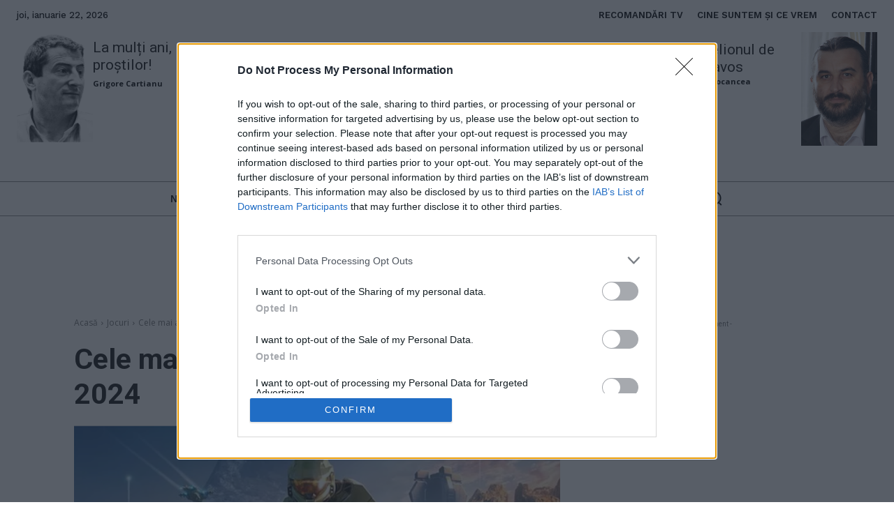

--- FILE ---
content_type: text/html; charset=utf-8
request_url: https://www.google.com/recaptcha/api2/aframe
body_size: 258
content:
<!DOCTYPE HTML><html><head><meta http-equiv="content-type" content="text/html; charset=UTF-8"></head><body><script nonce="r9DuWH90AedBPhVnwEdTeA">/** Anti-fraud and anti-abuse applications only. See google.com/recaptcha */ try{var clients={'sodar':'https://pagead2.googlesyndication.com/pagead/sodar?'};window.addEventListener("message",function(a){try{if(a.source===window.parent){var b=JSON.parse(a.data);var c=clients[b['id']];if(c){var d=document.createElement('img');d.src=c+b['params']+'&rc='+(localStorage.getItem("rc::a")?sessionStorage.getItem("rc::b"):"");window.document.body.appendChild(d);sessionStorage.setItem("rc::e",parseInt(sessionStorage.getItem("rc::e")||0)+1);localStorage.setItem("rc::h",'1769088540473');}}}catch(b){}});window.parent.postMessage("_grecaptcha_ready", "*");}catch(b){}</script></body></html>